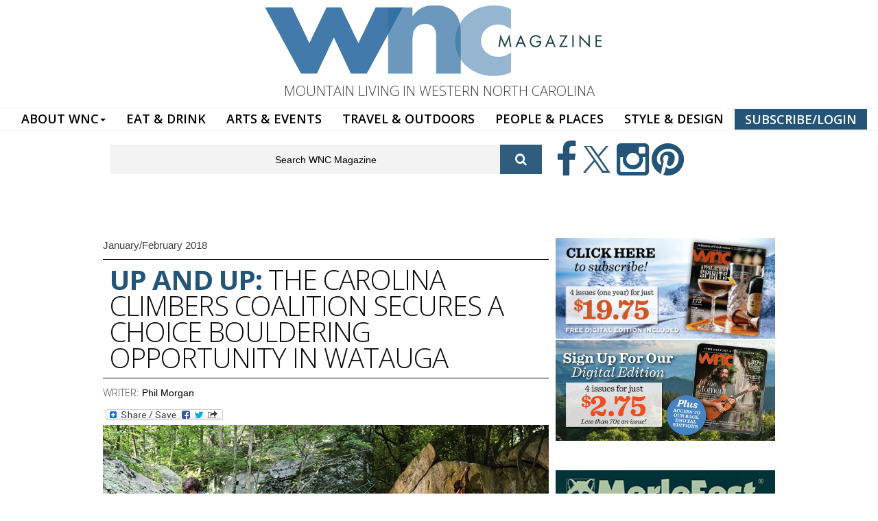

--- FILE ---
content_type: text/html; charset=utf-8
request_url: https://wncmagazine.com/feature/and
body_size: 11823
content:
<!DOCTYPE html>
<html lang="en" dir="ltr"
  xmlns:og="http://ogp.me/ns#"
  xmlns:article="http://ogp.me/ns/article#"
  xmlns:book="http://ogp.me/ns/book#"
  xmlns:profile="http://ogp.me/ns/profile#"
  xmlns:video="http://ogp.me/ns/video#"
  xmlns:product="http://ogp.me/ns/product#">

<head profile="http://www.w3.org/1999/xhtml/vocab">
  <meta http-equiv="Content-Type" content="text/html; charset=utf-8" />
<meta name="HandheldFriendly" content="true" />
<meta name="viewport" content="width=device-width, initial-scale=1" />
<link rel="shortcut icon" href="https://wncmagazine.com/sites/default/files/icon.jpg" type="image/jpeg" />
<meta name="MobileOptimized" content="width" />
<meta name="description" content="The Carolina Climbers Coalition has secured a choice bouldering opportunity in Watauga" />
<meta name="abstract" content="The Carolina Climbers Coalition has secured a choice bouldering opportunity in Watauga" />
<meta name="keywords" content="climbing,rock climbing in WNC, The Carolina Climbers Coalition" />
<link rel="canonical" href="https://wncmagazine.com/feature/and" />
<link rel="shortlink" href="https://wncmagazine.com/node/15029" />
<meta property="og:site_name" content="WNC Magazine" />
<meta property="og:type" content="article" />
<meta property="og:url" content="https://wncmagazine.com/feature/and" />
<meta property="og:title" content="Up and Up" />
<meta property="og:description" content="The Carolina Climbers Coalition has secured a choice bouldering opportunity in Watauga" />
<meta property="og:updated_time" content="2019-07-14T22:13:50-04:00" />
<meta property="og:image" content="http://wncmagazine.com/sites/default/files/styles/medium/public/upandUpMAIN.jpg?itok=9IuI5xQW" />
<meta property="article:published_time" content="2017-12-21T09:57:10-05:00" />
<meta property="article:modified_time" content="2019-07-14T22:13:50-04:00" />
  <title>Up and Up | WNC Magazine</title>
  <link type="text/css" rel="stylesheet" href="https://wncmagazine.com/sites/default/files/css/css_xE-rWrJf-fncB6ztZfd2huxqgxu4WO-qwma6Xer30m4.css" media="all" />
<link type="text/css" rel="stylesheet" href="https://wncmagazine.com/sites/default/files/css/css_WUUdeIT1YhpVqZw2a8piDVFw0caBtcRs16HWZeIRjdM.css" media="all" />
<link type="text/css" rel="stylesheet" href="https://wncmagazine.com/sites/default/files/css/css_y1H_rA2h2MkwcfcnTf_VWZJ6Naxcp-CKveICvfb_Yjc.css" media="all" />
<link type="text/css" rel="stylesheet" href="https://netdna.bootstrapcdn.com/font-awesome/4.1.0/css/font-awesome.css" media="all" />
<link type="text/css" rel="stylesheet" href="https://wncmagazine.com/sites/default/files/css/css_9vS7KTziVXM6cOtv0jZFlm30ZZXGCzz9d4oZYdJnbf4.css" media="all" />
<link type="text/css" rel="stylesheet" href="https://wncmagazine.com/sites/default/files/css/css_5vJ5YusdKCwDxm5DhxD9bJwLVQT4aeUZ-Xx3bf5DHJo.css" media="all" />
<link type="text/css" rel="stylesheet" href="https://wncmagazine.com/sites/default/files/css/css_U6-YzpWeisE82al-LqPJeqMhNp0ZZRkBqBApsO6g1OI.css" media="all" />
<link type="text/css" rel="stylesheet" href="https://fonts.googleapis.com/css?family=Open+Sans:300,600,700|Roboto:700&amp;subset=latin" media="all" />
<link type="text/css" rel="stylesheet" href="https://wncmagazine.com/sites/default/files/css/css_FP6q5jnZuOBFOOXRn1gUycmYY9K2K-7vzTlO0LU-Kxc.css" media="all" />

<!--[if (IE 9)&(!IEMobile)]>
<link type="text/css" rel="stylesheet" href="https://wncmagazine.com/sites/all/themes/newsplus/ie9.css?t2p9y2" media="all" />
<![endif]-->
<link type="text/css" rel="stylesheet" href="https://wncmagazine.com/sites/default/files/css/css_UOtMweqmnBUJ4ZihSceHIdMe8IAFTJJ0S69Ida4P8Pk.css" media="all" />

  <!-- HTML5 element support for IE6-8 -->
  <!--[if lt IE 9]>
    <script src="//html5shiv.googlecode.com/svn/trunk/html5.js"></script>
  <![endif]-->
  <script type="text/javascript" src="https://wncmagazine.com/sites/default/files/js/js_b3CE8FGnsqqQIkfcKCuPN4xwA2qS2ziveSO6I2YYajM.js"></script>
<script type="text/javascript" src="https://wncmagazine.com/sites/default/files/js/js_Xk8TsyNfILciPNmQPp9sl88cjH71DQWyeHE0MB62KO4.js"></script>
<script type="text/javascript" src="https://wncmagazine.com/sites/default/files/js/js_Tik8PIaz_eQ5I4FMzmjkWoPEs9jKBgTSauo1jgsNa6g.js"></script>
<script type="text/javascript" src="https://wncmagazine.com/sites/default/files/js/js_hENNTPtofQi6S12xjCGe78jXDCqGYDGkRQOA1Kd9VYI.js"></script>
<script type="text/javascript">
<!--//--><![CDATA[//><!--
(function(i,s,o,g,r,a,m){i["GoogleAnalyticsObject"]=r;i[r]=i[r]||function(){(i[r].q=i[r].q||[]).push(arguments)},i[r].l=1*new Date();a=s.createElement(o),m=s.getElementsByTagName(o)[0];a.async=1;a.src=g;m.parentNode.insertBefore(a,m)})(window,document,"script","https://www.google-analytics.com/analytics.js","ga");ga("create", "UA-1174386-1", {"cookieDomain":"auto"});ga("set", "anonymizeIp", true);ga("send", "pageview");
//--><!]]>
</script>
<script type="text/javascript" src="https://wncmagazine.com/sites/default/files/js/js_zsU7pE_En9PuEzx00IjN_iCxIwgABAiEwJNkh1iTG9k.js"></script>
<script type="text/javascript">
<!--//--><![CDATA[//><!--
window.a2a_config=window.a2a_config||{};window.da2a={done:false,html_done:false,script_ready:false,script_load:function(){var a=document.createElement('script'),s=document.getElementsByTagName('script')[0];a.type='text/javascript';a.async=true;a.src='https://static.addtoany.com/menu/page.js';s.parentNode.insertBefore(a,s);da2a.script_load=function(){};},script_onready:function(){da2a.script_ready=true;if(da2a.html_done)da2a.init();},init:function(){for(var i=0,el,target,targets=da2a.targets,length=targets.length;i<length;i++){el=document.getElementById('da2a_'+(i+1));target=targets[i];a2a_config.linkname=target.title;a2a_config.linkurl=target.url;if(el){a2a.init('page',{target:el});el.id='';}da2a.done=true;}da2a.targets=[];}};(function ($){Drupal.behaviors.addToAny = {attach: function (context, settings) {if (context !== document && window.da2a) {if(da2a.script_ready)a2a.init_all();da2a.script_load();}}}})(jQuery);a2a_config.callbacks=a2a_config.callbacks||[];a2a_config.callbacks.push({ready:da2a.script_onready});a2a_config.overlays=a2a_config.overlays||[];a2a_config.templates=a2a_config.templates||{};
//--><!]]>
</script>
<script type="text/javascript" src="https://wncmagazine.com/sites/default/files/js/js_PCKzW57vvLkQSMFxPzBGW3pGpj4d1HG6wIct355y3Vc.js"></script>
<script type="text/javascript">
<!--//--><![CDATA[//><!--
jQuery(document).ready(function($) { 
		$(window).scroll(function() {
			if($(this).scrollTop() != 0) {
				$("#toTop").fadeIn();	
			} else {
				$("#toTop").fadeOut();
			}
		});
		
		$("#toTop").click(function() {
			$("body,html").animate({scrollTop:0},800);
		});	
		
		});
//--><!]]>
</script>
<script type="text/javascript">
<!--//--><![CDATA[//><!--
jQuery(document).ready(function($) { 

			var	preHeaderHeight = $("#pre-header").outerHeight(),
			headerTopHeight = $("#header-top").outerHeight(),
			headerHeight = $("#header").outerHeight();
			
			$(window).load(function() {
				if(($(window).width() > 767)) {
					$("body").addClass("fixed-header-enabled");
				} else {
					$("body").removeClass("fixed-header-enabled");
				}
			});

			$(window).resize(function() {
				if(($(window).width() > 767)) {
					$("body").addClass("fixed-header-enabled");
				} else {
					$("body").removeClass("fixed-header-enabled");
				}
			});

			$(window).scroll(function() {
			if(($(this).scrollTop() > preHeaderHeight+headerTopHeight+headerHeight) && ($(window).width() > 767)) {
				$("body").addClass("onscroll");

				if ($("#page-intro").length > 0) { 
 					$("#page-intro").css("marginTop", (headerHeight)+"px");
				} else {
					$("#page").css("marginTop", (headerHeight)+"px");
				}

			} else {
				$("body").removeClass("onscroll");
				$("#page,#page-intro").css("marginTop", (0)+"px");
			}
			});
		
		});
//--><!]]>
</script>
<script type="text/javascript" src="https://wncmagazine.com/sites/all/themes/newsplus/js/meanmenu/jquery.meanmenu.fork.js?t2p9y2"></script>
<script type="text/javascript">
<!--//--><![CDATA[//><!--
jQuery(document).ready(function($) {

			$("#main-navigation .sf-menu, #main-navigation .content>ul.menu, #main-navigation ul.main-menu").wrap("<div class='meanmenu-wrapper'></div>");
			$("#main-navigation .meanmenu-wrapper").meanmenu({
				meanScreenWidth: "767",
				meanRemoveAttrs: true,
				meanMenuContainer: "#main-navigation",
				meanMenuClose: ""
			});	

			if ($("#pre-header .sf-menu").length>0 || $("#pre-header .content>ul.menu").length>0) {
				$("#pre-header .sf-menu, #pre-header .content>ul.menu").wrap("<div class='pre-header-meanmenu-wrapper'></div>");
				$("#pre-header .pre-header-meanmenu-wrapper").meanmenu({
					meanScreenWidth: "767",
					meanRemoveAttrs: true,
					meanMenuContainer: "#pre-header-inside",
					meanMenuClose: ""
				});
			}

			if ($("#header-top .sf-menu").length>0 || $("#header-top .content>ul.menu").length>0) {
				$("#header-top .sf-menu, #header-top .content>ul.menu").wrap("<div class='header-top-meanmenu-wrapper'></div>");
				$("#header-top .header-top-meanmenu-wrapper").meanmenu({
					meanScreenWidth: "767",
					meanRemoveAttrs: true,
					meanMenuContainer: "#header-top-inside",
					meanMenuClose: ""
				});
			}

		});
//--><!]]>
</script>
<script type="text/javascript">
<!--//--><![CDATA[//><!--
jQuery(document).ready(function($) { 
		if ($(".view-titles .flexslider").length>0) {
			$(window).load(function() {
		        $(".view-titles .flexslider, .view-titles .view-content, .view-titles .more-link").fadeIn("slow");
				$(".view-titles .flexslider").flexslider({
				animation: "fade",             // Select your animation type, "fade" or "slide"
				slideshowSpeed: "5000",   // Set the speed of the slideshow cycling, in milliseconds
		        prevText: "",           
		        nextText: "",           
				pauseOnAction: false,
		        useCSS: false,
		        controlNav: false,
				directionNav: false
				});
				
			});
		}
	});
//--><!]]>
</script>
<script type="text/javascript">
<!--//--><![CDATA[//><!--
jQuery(document).ready(function($) { 
		if (jQuery("#affix").length>0) {
			$(window).load(function() {

				var affixBottom = $("#footer").outerHeight(true) + $("#subfooter").outerHeight(true),
				affixTop = $("#affix").offset().top;

				if (jQuery(".view-mt-internal-banner").length>0) {
					var pageWidth = $("#page>.container").outerWidth();
					if (pageWidth == 1170) {
						affixTop = $("#affix").offset().top+610;
					} else {
						affixTop = $("#affix").offset().top+506;
					}
				}

				if (jQuery(".fixed-header-enabled").length>0 || jQuery(".logged-in").length>0) {
					$("#affix").affix({
				        offset: {
				          top: affixTop-65,
				          bottom: affixBottom+50
				        }
				    });
				} else {
					$("#affix").affix({
				        offset: {
				          top: affixTop-35,
				          bottom: affixBottom+50
				        }
				    });
				}

			});
		}
	});
//--><!]]>
</script>
<script type="text/javascript">
<!--//--><![CDATA[//><!--

	if (jQuery(".print-button").length>0) {
		function PrintElem() {
		
			var divToPrint = document.getElementById("printArea");
	    	var mywindow = window.open("","_blank","");
		               
	    	mywindow.document.write(divToPrint.innerHTML);
	    
			mywindow.document.close();
			mywindow.focus();
			mywindow.print();
			mywindow.close();
		}
	}
//--><!]]>
</script>
<script type="text/javascript">
<!--//--><![CDATA[//><!--
jQuery(document).ready(function($) {
	if ($("#incfont").length>0 || $("#decfont").length>0 ) {

		(function () {
	    	
	    	$.fn.fontResize = function(options){
	    	
				var self = this;
				var increaseCount = 0;

				options.increaseBtn.on("click", function (e) {
		      	e.preventDefault();
					if(increaseCount < 3) {
					increaseCount++;
					} else {
					return false;
					}
					self.each(function(index, element){
					curSize= parseInt($(element).css("font-size")) * 1.1;
					if(increaseCount < 4) { $(element).css("font-size", curSize); }
					});
					console.log(increaseCount);
					return false;
				});

				options.decreaseBtn.on("click", function (e) {
		      	e.preventDefault();
					if(increaseCount > -2) {
					increaseCount--;
					} else {
					return false;
					}
					self.each(function(index, element){  
					curSize= parseInt($(element).css("font-size")) / 1.1;
					if(increaseCount > -3) { $(element).css("font-size", curSize); }
					});
					console.log(increaseCount);
					return false;
		    	});

			}

		})();

		$(window).load(function() {
			$(".node-content p, .node-content h1, .node-content h2, .node-content h3, .node-content h4, .node-content h5," +
				".node-content h6, .node-content a, .node-content ul, .node-content ol, .node-content input, .comment .submitted," +
				".node-content .node-info").fontResize({
				increaseBtn: $("#incfont"),
				decreaseBtn: $("#decfont")
			});
		});
	}
	});
//--><!]]>
</script>
<script type="text/javascript">
<!--//--><![CDATA[//><!--
jQuery(document).ready(function($) {

        $(window).load(function () {
       		if ($(".post-progress").length>0){
	            var s = $(window).scrollTop(),
	            c = $(window).height(),
	            d = $(".node-content").outerHeight(),
	            e = $("#comments").outerHeight(true),
	            f = $(".node-footer").outerHeight(true),
	            g = $(".node-content").offset().top;

				if (jQuery(".view-mt-internal-banner").length>0) {
					var pageWidth = $("#page>.container").outerWidth();
					if (pageWidth == 1170) {
						g = g+610;
					} else {
						g = g+506;
					}
				}

	            var scrollPercent = (s / (d+g-c-e-f)) * 100;
                scrollPercent = Math.round(scrollPercent);

	            if (c >= (d+g-e-f)) { scrollPercent = 100; } else if (scrollPercent < 0) { scrollPercent = 0; } else if (scrollPercent > 100) { scrollPercent = 100; }

	            $(".post-progressbar").css("width", scrollPercent + "%");
	            $(".post-progress-value").html(scrollPercent + "%");
	        }
        });

        $(window).scroll(function () {
            if ($(".post-progress").length>0){
	            var s = $(window).scrollTop(),
	            c = $(window).height(),
	            d = $(".node-content").outerHeight(true),
	            e = $("#comments").outerHeight(true),
	            f = $(".node-footer").outerHeight(true),
	            g = $(".node-content").offset().top;

                var scrollPercent = (s / (d+g-c-e-f)) * 100;
                scrollPercent = Math.round(scrollPercent);
                
                if (c >= (d+g-e-f)) { scrollPercent = 100; }  else if (scrollPercent < 0) { scrollPercent = 0; } else if (scrollPercent > 100) { scrollPercent = 100; }
                
                $(".post-progressbar").css("width", scrollPercent + "%");
                $(".post-progress-value").html(scrollPercent + "%");
            }
        });	

	});
//--><!]]>
</script>
<script type="text/javascript">
<!--//--><![CDATA[//><!--
jQuery(document).ready(function($) {
		if ($(".view-feed").length > 0) {
		    if(!(window.location.href.indexOf("page") > 0)) {
    			$(".view-feed .views-row-1").addClass("latest-object");
    		} else {
    			$(".view-feed .view-header").addClass("hide");
    		}
    	}
	});
//--><!]]>
</script>
<script type="text/javascript" src="https://wncmagazine.com/sites/default/files/js/js_mWGN-7feM0dykOe10BsRmXBnwHDP2rhavxgUCxFKCHU.js"></script>
<script type="text/javascript" src="https://wncmagazine.com/sites/default/files/js/js_hhWRx6ZH8wFhdLALEkFgDzd4YVWCdu7Fz4j6Xus4_8s.js"></script>
<script type="text/javascript">
<!--//--><![CDATA[//><!--
jQuery.extend(Drupal.settings, {"basePath":"\/","pathPrefix":"","ajaxPageState":{"theme":"newsplus","theme_token":"8_tTpLiS1nTps5_p7gczZUO3Ro2dtGaIHA2EePAuagw","jquery_version":"1.10","js":{"0":1,"sites\/all\/modules\/jquery_update\/replace\/jquery\/1.10\/jquery.min.js":1,"misc\/jquery-extend-3.4.0.js":1,"misc\/jquery.once.js":1,"misc\/drupal.js":1,"misc\/ajax.js":1,"sites\/all\/modules\/jquery_update\/js\/jquery_update.js":1,"sites\/all\/modules\/extlink\/extlink.js":1,"sites\/all\/libraries\/colorbox\/jquery.colorbox-min.js":1,"sites\/all\/modules\/colorbox\/js\/colorbox.js":1,"sites\/all\/modules\/colorbox\/styles\/default\/colorbox_style.js":1,"sites\/all\/modules\/colorbox\/js\/colorbox_load.js":1,"sites\/all\/modules\/colorbox\/js\/colorbox_inline.js":1,"sites\/all\/modules\/video\/js\/video.js":1,"sites\/all\/modules\/custom_search\/js\/custom_search.js":1,"sites\/all\/modules\/google_analytics\/googleanalytics.js":1,"1":1,"sites\/all\/modules\/field_group\/field_group.js":1,"2":1,"misc\/progress.js":1,"sites\/all\/themes\/newsplus\/bootstrap\/js\/bootstrap.min.js":1,"3":1,"4":1,"sites\/all\/themes\/newsplus\/js\/meanmenu\/jquery.meanmenu.fork.js":1,"5":1,"6":1,"7":1,"8":1,"9":1,"10":1,"11":1,"sites\/all\/modules\/colorbox_node\/colorbox_node.js":1,"sites\/all\/themes\/newsplus\/js\/flexslider\/jquery.flexslider.js":1,"sites\/all\/themes\/newsplus\/js\/animatemodal\/animatedModal.min.js":1},"css":{"modules\/system\/system.base.css":1,"modules\/system\/system.menus.css":1,"modules\/system\/system.messages.css":1,"modules\/system\/system.theme.css":1,"sites\/all\/modules\/calendar\/css\/calendar_multiday.css":1,"sites\/all\/modules\/colorbox_node\/colorbox_node.css":1,"sites\/all\/modules\/date\/date_api\/date.css":1,"sites\/all\/modules\/date\/date_popup\/themes\/datepicker.1.7.css":1,"sites\/all\/modules\/date\/date_repeat_field\/date_repeat_field.css":1,"modules\/field\/theme\/field.css":1,"modules\/node\/node.css":1,"modules\/search\/search.css":1,"modules\/user\/user.css":1,"sites\/all\/modules\/youtube\/css\/youtube.css":1,"sites\/all\/modules\/extlink\/extlink.css":1,"sites\/all\/modules\/views\/css\/views.css":1,"sites\/all\/modules\/ckeditor\/css\/ckeditor.css":1,"sites\/all\/modules\/colorbox\/styles\/default\/colorbox_style.css":1,"sites\/all\/modules\/ctools\/css\/ctools.css":1,"sites\/all\/modules\/panels\/css\/panels.css":1,"sites\/all\/modules\/rate\/rate.css":1,"sites\/all\/modules\/video\/css\/video.css":1,"sites\/all\/modules\/custom_search\/custom_search.css":1,"sites\/all\/modules\/addtoany\/addtoany.css":1,"https:\/\/netdna.bootstrapcdn.com\/font-awesome\/4.1.0\/css\/font-awesome.css":1,"sites\/all\/themes\/newsplus\/js\/meanmenu\/meanmenu.css":1,"sites\/all\/themes\/newsplus\/animate.css":1,"sites\/all\/themes\/newsplus\/animate.min.css":1,"sites\/all\/themes\/newsplus\/bootstrap\/css\/bootstrap.css":1,"sites\/all\/themes\/newsplus\/js\/flexslider\/flexslider.css":1,"sites\/all\/themes\/newsplus\/style.css":1,"sites\/default\/files\/fontyourface\/font.css":1,"https:\/\/fonts.googleapis.com\/css?family=Open+Sans:300,600,700|Roboto:700\u0026subset=latin":1,"sites\/all\/themes\/newsplus\/fonts\/https\/roboto-font.css":1,"sites\/all\/themes\/newsplus\/fonts\/https\/montserrat-font.css":1,"sites\/all\/themes\/newsplus\/fonts\/https\/sourcecodepro-font.css":1,"sites\/all\/themes\/newsplus\/fonts\/https\/ptsans-font.css":1,"sites\/all\/themes\/newsplus\/ie9.css":1,"sites\/all\/themes\/newsplus\/local.css":1}},"colorbox":{"transition":"fade","speed":"200","opacity":"0.55","slideshow":false,"slideshowAuto":true,"slideshowSpeed":"2500","slideshowStart":"start slideshow","slideshowStop":"stop slideshow","current":"{current} of {total}","previous":"\u00ab Prev","next":"Next \u00bb","close":"Close","overlayClose":true,"returnFocus":true,"maxWidth":"98%","maxHeight":"98%","initialWidth":"300","initialHeight":"250","fixed":true,"scrolling":true,"mobiledetect":false,"mobiledevicewidth":"480px"},"custom_search":{"form_target":"_self","solr":0},"extlink":{"extTarget":"_blank","extClass":0,"extLabel":"(link is external)","extImgClass":0,"extIconPlacement":"append","extSubdomains":1,"extExclude":"","extInclude":"","extCssExclude":"","extCssExplicit":"","extAlert":0,"extAlertText":"This link will take you to an external web site.","mailtoClass":0,"mailtoLabel":"(link sends e-mail)"},"googleanalytics":{"trackOutbound":1,"trackMailto":1,"trackDownload":1,"trackDownloadExtensions":"7z|aac|arc|arj|asf|asx|avi|bin|csv|doc(x|m)?|dot(x|m)?|exe|flv|gif|gz|gzip|hqx|jar|jpe?g|js|mp(2|3|4|e?g)|mov(ie)?|msi|msp|pdf|phps|png|ppt(x|m)?|pot(x|m)?|pps(x|m)?|ppam|sld(x|m)?|thmx|qtm?|ra(m|r)?|sea|sit|tar|tgz|torrent|txt|wav|wma|wmv|wpd|xls(x|m|b)?|xlt(x|m)|xlam|xml|z|zip","trackColorbox":1},"urlIsAjaxTrusted":{"\/feature\/and":true},"field_group":{"htabs":"full","htab":"full"},"colorbox_node":{"width":"600px","height":"600px"}});
//--><!]]>
</script>
  
  
 
  
  <link rel="stylesheet" href="https://use.typekit.net/wet7qdj.css">
  
  
  
</head>
<body class="html not-front not-logged-in one-sidebar sidebar-second page-node page-node- page-node-15029 node-type-feature sff-32 slff-32 hff-5 pff-5 wide-sidebar" >
  <div id="skip-link">
    <a href="#main-content" class="element-invisible element-focusable">Skip to main content</a>
  </div>
<div style="width:100%;background:#f0f0f0;text-align:center;padding:10px;font-family: 'futura-pt';font-size:1em !important;display:none;">The MerleFest giveaway winner has been chosen by random drawing and notified. Thanks to everyone who participated!</div>
<div style="width:100%;background:#e0e0e0;text-align:right;padding:10px;font-family: 'futura-pt';font-size:.9em !important;display:none;">
<a href="https://wncmagazine.com/helene-relief?utm_source=wncmagazine&utm_medium=topper" style="color:#0B3644;text-decoration:none;padding-left:10px;padding-right:10px;padding-top:3px;padding-bottom:3px;border-radius:5px;margin:5px;font-weight:bold;-webkit-transition: none !important;
    -moz-transition: none !important;
    -ms-transition: none !important;
    -o-transition: none !important;text-transform:uppercase;"><i>Hurricane Helene Relief</i></a> <a href="https://wncmagazine.com/wnc-strong?utm_source=wncmagazine&utm_medium=topper" style="color:#ff0000;text-decoration:none;padding-left:10px;padding-right:10px;padding-top:3px;padding-bottom:3px;border-radius:5px;margin:5px;font-weight:bold;-webkit-transition: none !important;
    -moz-transition: none !important;
    -ms-transition: none !important;
    -o-transition: none !important;text-transform:uppercase;"><i>#WNC Strong</i></a>
</div>
    <head>

</head>






<div id="toTop"><i class="fa fa-play-circle fa-rotate-270"></i></div>

<!-- #messages-console -->
<!-- EOF: #messages-console --> 
<!--<div class="takeover">

<div id="particles-js"></div>
<script src="https://cdn.jsdelivr.net/particles.js/2.0.0/particles.min.js"></script> -->

<nav class="navbar navbar-default" role="navigation">
  <div class="container-fluid"> 
    <!-- Brand and toggle get grouped for better mobile display -->
    <div class="navbar-header">
      <button type="button" class="navbar-toggle" data-toggle="collapse" data-target="#bs-example-navbar-collapse-1"> <span class="sr-only">Toggle navigation</span> <span class="icon-bar"></span> <span class="icon-bar"></span> <span class="icon-bar"></span> </button>
    </div>
    <div class="container">
      <div class="row">
        <div class="largeheader"> <a href="https://wncmagazine.com"><img src="https://wncmagazine.com/WNC-HEADER-LOGO.png" alt=""/></a> </div>
        <div class="tagline visible-lg" style="text-align: center;  margin-bottom: 10px; font-size: 20px;">MOUNTAIN LIVING IN WESTERN NORTH CAROLINA</div>
      </div>
    </div>
    
    <!-- Collect the nav links, forms, and other content for toggling -->
    <div class="collapse navbar-collapse" id="bs-example-navbar-collapse-1">
      <ul class="nav navbar-nav">
        <li class="dropdown"> <a href="https://wncmagazine.com/subscriptions" class="dropdown-toggle" data-toggle="dropdown" role="button" aria-haspopup="true" aria-expanded="false">ABOUT WNC<span class="caret"></span></a>
          <ul class="dropdown-menu">
            <li><a href="https://wncmagazine.com/about-wnc-magazine">ABOUT WNC MAGAZINE</a></li>
<li><a href="https://wncmagazine.com/club">JOIN THE CLUB!</a></li>
            <li><a href="https://wncmagazine.com/digitaledition">DIGITAL EDITION</a></li>
	    <li><a href="https://wncmagazine.com/wnc_weddings_spring_2025">WEDDINGS</a></li>
<!-- <li><a href="https://choice.wncmagazine.com/">CHOICE AWARDS</a></li> -->
	    <li><a href="https://wncmagazine.com/advertising">ADVERTISE</a></li>
            <li><a href="https://wncmagazine.com/contact-us">CONTACT US</a></li>
            <li><a href="https://wncmagazine.com/editorial_submissions">EDITORIAL SUBMISSIONS</a></li>
            <li><a href="https://wncmagazine.com/reader_services">CUSTOMER SERVICE</a></li>
            <li><a href="https://wncmagazine.com/wnc_newsletter">NEWSLETTER SIGN-UP</a></li>
            <li role="separator" class="divider"></li>
            <li><a href="https://wncmagazine.com/wnc-magazine-archives">WNC ISSUE ARCHIVES</a></li>
            <li><a href="https://wncmagazine.com/where-to-buy-wnc-magazine">WHERE TO BUY</a></li>
            <li><a href="https://wncmagazine.com/subscriptions">SUBSCRIBE</a></li>
            <li><a href="https://wncmagazine.com/careers">CAREERS</a></li>
          </ul>
        <li><a href="https://wncmagazine.com/eat-drink">EAT & DRINK</a></li>
        <li><a href="https://wncmagazine.com/arts-events">ARTS & EVENTS</a></li>
        <li><a href="https://wncmagazine.com/travel-outdoors">TRAVEL & OUTDOORS</a></li>
        <!--<li><a href="https://wncmagazine.com/local-history">LOCAL HISTORY</a></li>-->
        <li><a href="https://wncmagazine.com/people">PEOPLE & PLACES</a></li>
        <li><a href="https://wncmagazine.com/style-and-design">STYLE & DESIGN</a></li>
        <li><a href="https://wncmagazine.com/subscriptions" style="color: #FFFFFF; border: solid thin; background: #245478;">SUBSCRIBE/LOGIN</a></li>
        
        <!--<li class="last"><a href="https://wncmagazine.com/subscriptions">SUBSCRIBE</a></li>--> 
        
        <!--        <li class="social pull-right"><a href="#">Social Links</a></li>
 -->
      </ul>
    </div>
    <!-- /.navbar-collapse --> 
  </div>
  <!-- /.container-fluid --> 
</nav>
<div class="region-top-search-icons">
  <div class="container">
    <div class="row">
      <div class="col-md-8">  <div class="region region-top-search">
    <div id="block-search-form" class="block block-search clearfix " >

<div class="content">
<form class="search-form" role="search" action="/feature/and" method="post" id="search-block-form" accept-charset="UTF-8"><div><div class="container-inline">
      <h2 class="element-invisible">Search form</h2>
    <div class="form-item form-type-textfield form-item-search-block-form">
 <input onblur="if (this.value == &#039;&#039;) {this.value = &#039;Search WNC Magazine&#039;;} this.style.color = &#039;#888888&#039;;" onfocus="if (this.value == &#039;Search WNC Magazine&#039;) {this.value = &#039;&#039;;} this.style.color = &#039;#000000&#039;;" type="text" id="edit-search-block-form--2" name="search_block_form" value="Search WNC Magazine" size="15" maxlength="128" class="form-text" />
</div>
<div class="form-actions form-wrapper" id="edit-actions"><input value="" type="submit" id="edit-submit" name="op" class="form-submit" /></div><input type="hidden" name="form_build_id" value="form-kiwuNTzqiv40jiLvF0NeWheplkplUiii-Pvi1XrrjCc" />
<input type="hidden" name="form_id" value="search_block_form" />
</div>
</div></form></div>
</div>  </div>
 </div>
      <div class="col-md-4">  <div class="region region-top-icons">
    <div id="block-block-5" class="block block-block clearfix " >

<div class="content">
<a href="https://facebook.com/wncmagazine"> <i class="fa fa-facebook" aria-hidden="true"></i> </a>
<a href="https://twitter.com/wncmagazine"> <i class="fa fa-twitter-x" aria-hidden="true"></i> </a> 
<a href="https://instagram.com/wncmagazine/"> <i class="fa fa-instagram" aria-hidden="true"></i> </a> 
<a href="https://www.pinterest.com/wncmagazine/"> <i class="fa fa-pinterest" aria-hidden="true"></i> </a>

  


</div>
</div>  </div>
 </div>
    </div>
  </div>
</div>
<div class="container">
  <div class="row">
    <div class="col-md-12 clearfix">  <div class="region region-top-banner-ad">
    <div id="block-block-4" class="block block-block clearfix " >

<div class="content">
<br>
<!-- GULFSTREAM Asynchronous JS Tag - Generated with Revive Adserver v5.0.4 -->
<ins data-revive-zoneid="48" data-revive-id="f96c38f733bf5a01d4f3a7f896616aa9"></ins>
<script async src="//gulfstreamcommunications.com/adserve/www/delivery/asyncjs.php"></script>
<br></div>
</div>  </div>
 </div>
  </div>
</div>

<!-- #page-intro -->
<div id="page-intro" class="clearfix">
  <div class="container">
    <div class="row"> 
      
      <!-- #page-intro-inside -->
      <div id="page-intro-inside" class="clearfix">   <div class="region region-page-intro">
    <div id="block-block-28" class="block block-block clearfix " >

<div class="content">
<!---<a href="http://wncmagazine.com/subscribe"><img src="http://wncmagazine.com/10th-leader.jpg" width="990" height="120" alt=""/></a>

<br>---></div>
</div>  </div>
 </div>
      <!-- EOF: #page-intro-inside --> 
      
    </div>
  </div>
</div>
<!-- EOF: #page-intro -->
</div>
 

<!-- #page -->
<div id="page" class="clearfix">
  <div class="container"> 
    
    <!-- #page-inside -->
    <div id="page-inside">
      <div id="main-navigation" class="clearfix">
        <nav role="navigation">
                    <div id="main-menu">  </div>
                  </nav>
      </div>
      
      <!-- TOP CONTENT SLIDER SECTION -->
      
      <div class="region-section-sliders">
        <div class="container">
          <div class="row">
            <div class="col-md-8"> </div>
            <div class="col-md-4"> </div>
          </div>
        </div>
      </div>
      
      <!-- END TOP  CONTENT SLIDER SECTION -->
      
            
      <!-- #main-content -->
      <div id="main-content">
        <div class="row">
                    <section class="col-md-8">
                        <!-- #breadcrumb -->
            <div id="breadcrumb" class="clearfix"> 
              <!-- #breadcrumb-inside -->
              <div id="breadcrumb-inside" class="clearfix"> <div><a href="/">Home</a> <span class="breadcrumb-separator">/</span>Up and Up</div> </div>
              <!-- EOF: #breadcrumb-inside --> 
            </div>
            <!-- EOF: #breadcrumb -->
                                                                        
            <!-- #main -->
            <div id="main" class="clearfix">                             <h1 class="title" id="page-title">Up and Up</h1>
                             
              
              <!-- #tabs -->
                            <div class="tabs">  </div>
                            <!-- EOF: #tabs --> 
              
               
              
              <!-- #action links -->
                            <!-- EOF: #action links -->
              
                              <div class="region region-content">
    <div id="block-system-main" class="block block-system clearfix " >

<div class="content">
<div  class="ds-1col node node-feature view-mode-full  clearfix">

  
  <div class="field field-name-field-issue-new-tax field-type-taxonomy-term-reference field-label-hidden"><div class="field-items"><div class="field-item even">January/February 2018</div></div></div><div class="field field-name-title-subhead-combined field-type-ds field-label-hidden"><div class="field-items"><div class="field-item even"><h5> <span id="bluetext"> Up and Up: </span><span id="opensans300">  The Carolina Climbers Coalition secures a choice bouldering opportunity in Watauga   </span></h5></div></div></div><div class="field field-name-field-writer field-type-taxonomy-term-reference field-label-inline clearfix"><div class="field-label">WRITER:&nbsp;</div><div class="field-items"><div class="field-item even"><a href="/phil-morgan">Phil Morgan</a></div></div></div><div class="field field-name-addtoany field-type-ds field-label-hidden"><div class="field-items"><div class="field-item even"><span class="a2a_kit a2a_kit_size_32 a2a_target addtoany_list" id="da2a_1">
      
      <a class="a2a_dd addtoany_share_save" href="https://www.addtoany.com/share#url=https%3A%2F%2Fwncmagazine.com%2Ffeature%2Fand&amp;title=Up%20and%20Up"><img src="/sites/all/modules/addtoany/images/share_save_171_16.png" width="171" height="16" alt="Share this"/></a>
      
    </span>
    <script type="text/javascript">
<!--//--><![CDATA[//><!--
if(window.da2a)da2a.script_load();
//--><!]]>
</script></div></div></div><div class="field field-name-field-feature-photo field-type-image field-label-hidden"><div class="field-items"><div class="field-item even"><a href="https://wncmagazine.com/sites/default/files/upandUpMAIN.jpg" title="Up and Up" class="colorbox" data-colorbox-gallery="" data-cbox-img-attrs="{&quot;title&quot;: &quot;&quot;, &quot;alt&quot;: &quot;&quot;}"><img src="https://wncmagazine.com/sites/default/files/styles/800wide/public/upandUpMAIN.jpg?itok=YdTC1UnF" width="800" height="400" alt="" title="" /></a></div></div></div><div class="field field-name-body field-type-text-with-summary field-label-hidden"><div class="field-items"><div class="field-item even"><p class="rtecenter"><span style="font-size:16px"><em>To support the conservation of Buckeye Knob and the Barn Boulders and learn about climbing options there, visit <a href="http://www.carolinaclimbers.org">www.carolinaclimbers.org</a>.</em></span></p>
<p>The High Country has its first dedicated recreational climbing area, thanks to the Carolina Climbers Coalition, a statewide nonprofit. Last fall, the group purchased 55 acres of remote woodland and an important watershed at Buckeye Knob in Watauga County, permanently preserving a longtime favorite spot for local climbers.</p>
<p>“It has a history and it’s a beautiful spot,” says Brian Payst, a Boone resident and CCC president. “It’s in a cove and protects the upper part of the watershed, and from the ridge, you look out across to Tennessee.” The property’s former owners, Highland Forestry and Timber, considered logging the tract before concerned climbers approached them about buying it.</p>
<p>Once the purchase happened, appreciative neighbors rewarded the coalition with recreational easements, giving climbers easy access to their properties, including 180 rocks known collectively as the Barn Boulders. “It was nice to see the local community rally around the idea and help us make it happen,” Payst says. “Everybody’s trying to achieve a common goal.”</p>
<p>With the land now protected, the CCC is busy raising funds in order to pay back a substantial loan and build a parking lot and trail system, which will be open to hikers as well. “As climbers, we are pretty excited,” Payst says. “We think we can show that climbers are really good stewards and care about where we live.”</p>
</div></div></div><div class="field field-name-field-keyword-tags field-type-taxonomy-term-reference field-label-above"><div class="field-label">KEYWORD TAGS:&nbsp;</div><div class="field-items"><div class="field-item even"><a href="/land">Land</a></div><div class="field-item odd"><a href="/carolina_climbers_coalition">Carolina Climbers Coalition</a></div><div class="field-item even"><a href="/history-0">History</a></div><div class="field-item odd"><a href="/local">local</a></div><div class="field-item even"><a href="/boone">boone</a></div><div class="field-item odd"><a href="/watauga-county">Watauga County</a></div><div class="field-item even"><a href="/high-country">High Country</a></div><div class="field-item odd"><a href="/conservation">Conservation</a></div><div class="field-item even"><a href="/nonprofit">nonprofit</a></div><div class="field-item odd"><a href="/tennessee_0">Tennessee</a></div></div></div><div class="field field-name-field-feature-resources field-type-text-long field-label-above"><div class="field-label">RESOURCES:&nbsp;</div><div class="field-items"><div class="field-item even">Photographs courtesy of Carolina Climbers Coalition</div></div></div><div class="field field-name-feature-css field-type-ds field-label-hidden"><div class="field-items"><div class="field-item even"><style>

.node.node-photo-gallery-bulk.contextual-links-region.view-mode-photo_gallery_node_reference {
    padding-right: 10px;
    padding-top: 10px;
    padding-bottom: 10px;
    float: left;
    width: 450px;
}

</style></div></div></div></div>

</div>
</div>  </div>
                           </div>
            <!-- EOF:#main --> 
            
          </section>
                    <aside class="col-md-4"> 
            <!--#sidebar-->
            <section id="sidebar-second" class="sidebar clearfix">   <div class="region region-sidebar-second">
    <div id="block-block-35" class="block block-block clearfix " >

<div class="content">
<a href="https://simplecirc.com/subscribe/wnc-magazine"><img src="https://wncmagazine.com/WNC_winter2026_printsubscription.jpg" style="width:100%;margin-bottom:2px;" /></a>
<a href="https://digital.wncmagazine.com/subscribe"><img src="https://wncmagazine.com/wnc-digitalsub-button.jpg" style="width:100%;margin-bottom:2px;" /></a></div>
</div><div id="block-block-16" class="block block-block clearfix " >

<div class="content">
<center>
<ins data-revive-zoneid="67" data-revive-id="f96c38f733bf5a01d4f3a7f896616aa9"></ins>
<script async src="//gulfstreamcommunications.com/adserve/www/delivery/asyncjs.php"></script>
</center>
<br>

</div>
</div><div id="block-block-7" class="block block-block clearfix " >

<div class="content">
<center>

<ins data-revive-zoneid="19" data-revive-id="f96c38f733bf5a01d4f3a7f896616aa9"></ins>
<script async src="//gulfstreamcommunications.com/adserve/www/delivery/asyncjs.php"></script>

</center></div>
</div><div id="block-block-8" class="block block-block clearfix " >

<div class="content">
<center>

<ins data-revive-zoneid="20" data-revive-id="f96c38f733bf5a01d4f3a7f896616aa9"></ins>
<script async src="//gulfstreamcommunications.com/adserve/www/delivery/asyncjs.php"></script>

</center></div>
</div><div id="block-block-9" class="block block-block clearfix " >

<div class="content">
<center>

<ins data-revive-zoneid="21" data-revive-id="f96c38f733bf5a01d4f3a7f896616aa9"></ins>
<script async src="//gulfstreamcommunications.com/adserve/www/delivery/asyncjs.php"></script>

</center></div>
</div><div id="block-block-10" class="block block-block clearfix " >

<div class="content">
<center>
<ins data-revive-zoneid="32" data-revive-id="f96c38f733bf5a01d4f3a7f896616aa9"></ins>
<script async src="//gulfstreamcommunications.com/adserve/www/delivery/asyncjs.php"></script>
</center></div>
</div><div id="block-block-17" class="block block-block clearfix " >

<div class="content">
            <a class="twitter-timeline"  href="https://twitter.com/WNCmagazine" data-widget-id="436168411287003136">Tweets by @WNCmagazine</a>
            <script>!function(d,s,id){var js,fjs=d.getElementsByTagName(s)[0],p=/^http:/.test(d.location)?'http':'https';if(!d.getElementById(id)){js=d.createElement(s);js.id=id;js.src=p+"://platform.twitter.com/widgets.js";fjs.parentNode.insertBefore(js,fjs);}}(document,"script","twitter-wjs");</script>
          </div>
</div>  </div>
 </section>
            <!--EOF:#sidebar--> 
          </aside>
                  </div>
      </div>
      <!-- EOF:#main-content --> 
      
    </div>
    <!-- EOF: #page-inside --> 
    
  </div>
</div>
<!-- EOF: #page -->

<!-- #footer -->
<footer id="footer" class="clearfix">
  <div class="container">
    <div class="row">
            <div class="col-sm-12">
        <div class="footer-area">   <div class="region region-footer-first">
    <div id="block-block-11" class="block block-block clearfix " >

<div class="content">
<img src="https://wncmagazine.com/footertop.jpg" width="1000" height="59" border="0" usemap="#Map">
<map name="Map">
  <area shape="rect" coords="769,10,993,49" href="/">
  <area shape="rect" coords="129,14,164,46" href="https://www.pinterest.com/wncmagazine/"><area shape="rect" coords="93,15,123,44" href="https://www.facebook.com/wncmagazine?ref=ts" target="_blank"><area shape="rect" coords="51,11,85,45" href="https://twitter.com/wncmagazine" target="_blank"><area shape="rect" coords="9,11,45,49" href="https://instagram.com/wncmagazine/" target="_blank">
</map>
<hr>
<table width="992" border="0" cellpadding="5" cellspacing="0">
  <tr>
    <td class="footerbig"><a href="https://gulfstreamcommunications.com/" target="_blank">&copy; Gulfstream Communications</a></td>
    <td><div align="right" class="footerbig"><a href="/advertising">Advertise</a> | <a href="/reader_services">Reader Services</a> | <a href="/contact">Contact</a> | <a href="/careers">Careers</a> | <a href="/subscriptions">Subscribe </a>| <a href="https://gulfstreamcommunications.com/terms" target="_blank">Terms of Use</a></div></td>
  </tr>
</table>
<img src="https://wncmagazine.com/wncFooter.jpg" width="1000" height="200" border="0" usemap="#FOOTER">
<map name="FOOTER">
  <area shape="rect" coords="636,110,843,174" href="https://grandstrandmag.com" target="_blank">
  <area shape="rect" coords="406,8,591,92" href="https://charlestonmag.com"><area shape="rect" coords="173,109,361,178" href="https://www.charlestonfashionweek.com" target="_blank"><area shape="rect" coords="886,98,990,191" href="https://www.weddingrowgrandstrand.com" target="_blank"><area shape="rect" coords="189,22,390,75" href="https://www.highcountryweddingguide.com"><area shape="rect" coords="3,24,165,79" href="https://ashevillegrit.com" target="_blank">
<area shape="rect" coords="398,111,605,175" href="https://grandstrandmag.com" target="_blank">
<area shape="rect" coords="614,15,786,82" href="https://charlestongrit.com/" target="_blank">
<area shape="rect" coords="822,19,996,82" href="https://charlestonweddingsmag.com/" target="_blank">
<area shape="rect" coords="13,97,106,189" href="https://theweddingrow.com/" target="_blank">
</map>
</div>
</div>  </div>
 </div>
      </div>
                            </div>
  </div>
</footer>
<!-- EOF #footer -->
  <script type="text/javascript">
<!--//--><![CDATA[//><!--
da2a.targets=[
{title:"Up and Up",url:"https:\/\/wncmagazine.com\/feature\/and"}];
da2a.html_done=true;if(da2a.script_ready&&!da2a.done)da2a.init();da2a.script_load();
//--><!]]>
</script>
</body>
</html>
